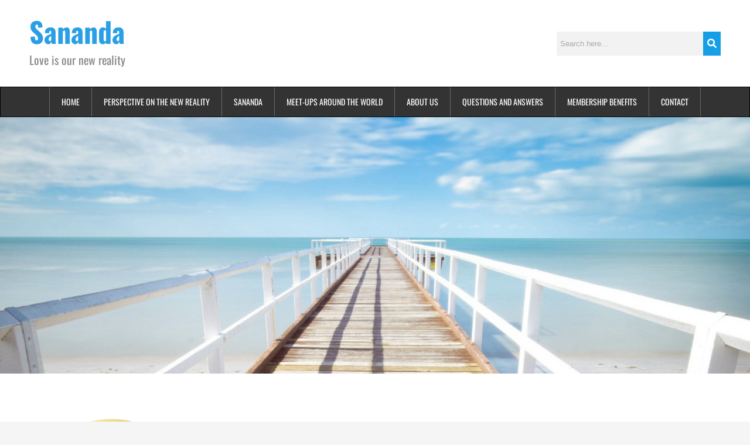

--- FILE ---
content_type: text/css
request_url: https://sananda.website/wp-content/plugins/memberlite-elements/css/memberlite-elements.css?ver=1.1
body_size: 671
content:
/**
 * Memberlite Elements styles
 */
body.memberlite-banner-hidden #site-navigation {
	border-bottom: 1px solid #DADADA;
}
body.memberlite-banner-hidden .entry-content > .banner:first-child {
	margin-top: 0;
}
.masthead .memberlite_elements-masthead {
	padding-top: 2rem;
}
.masthead .memberlite_elements-masthead h1 {
	margin-top: 0;
}
.page-template-landing .masthead .alignleft.wp-post-image {
	margin-top: 2rem;
}
.page-template-landing .masthead p {
	margin-top: 1.45rem;
}
.page-template-landing .masthead .pmpro_level-price {
	font-size: 3.2rem;
	line-height: 4.4rem;
}
.page-template-landing .masthead .pmpro_level-subprice {
	display: block;
	font-size: 1.8rem;
}
.page-template-landing #secondary .pmpro_form.memberlite_signup {
	margin-bottom: 2.9rem;
}
